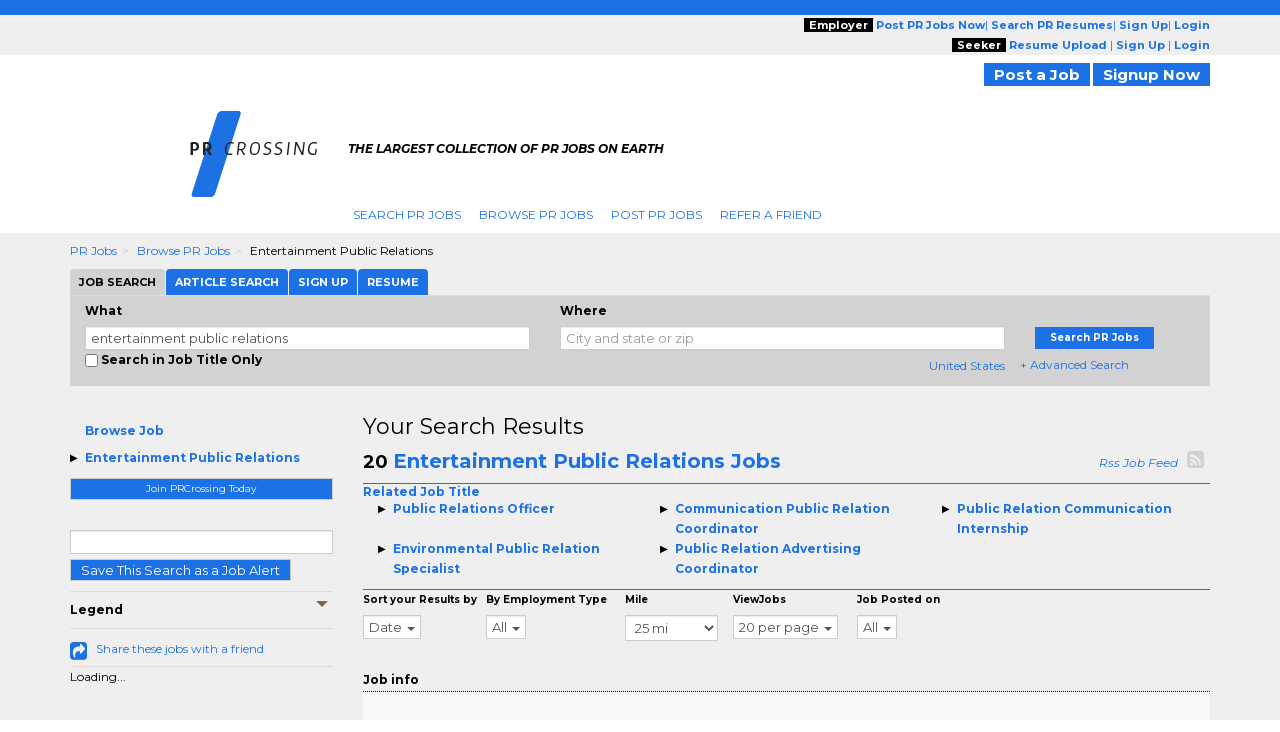

--- FILE ---
content_type: text/plain;charset=UTF-8
request_url: https://jsv3.recruitics.com/event.txt
body_size: 241
content:
c7ab642afb3211f0a98235fce701ed7357a50bb46b6347679481fb93b2be451d